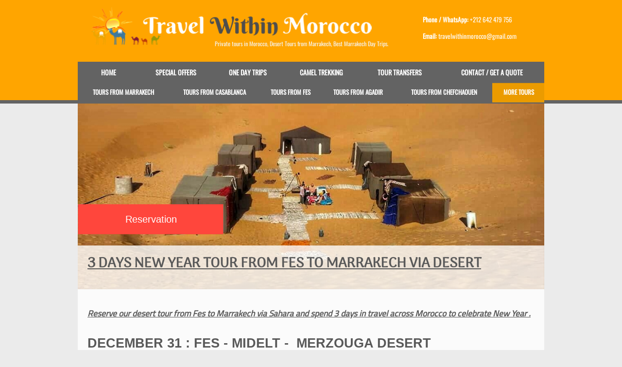

--- FILE ---
content_type: text/html
request_url: https://www.travelwithinmorocco.com/morocco-new-year-3-days-tour-from-fes-to-marrakech-via-sahara-desert.html
body_size: 81257
content:
<!DOCTYPE html>
<html lang="en-us"><head><meta charset="UTF-8"><title>New Year Tour 3 day from Fez to Marrakech / Morocco Christmas Sahara Desert Tour</title><meta name="viewport" content="width=960"><meta name="keywords" content="morocco tours,sahara desert,desert tours,travel morocco,marrakech desert tours"><meta name="description" content="We offer New Year Christamass travel across Morocco in private tours to enjoy New Year in 3 day Tour from Fes to Marrakech through Merzouga desert with camel trek."><meta name="author" content="Morocco Sahara Tours with Travel Within Morocco"><meta name="robots" content="index,follow">
<!--Page Head-->
		<link rel="canonical"   href="https://www.travelwithinmorocco.com/morocco-new-year-3-days-tour-from-fes-to-marrakech-via-sahara-desert.html" />
		<link rel="alternate" href="https://www.travelwithinmorocco.com/morocco-new-year-3-days-tour-from-fes-to-marrakech-via-sahara-desert-m.html" />
		<meta property="og:locale"      content="en_US" />
		<meta property="og:type"        content="article" />
		<meta property="og:title"       content="New Year Tour 3 day from Fez to Marrakech / Morocco Christmas Sahara Desert Tour" />
		<meta property="og:description" content="We offer New Year Christamass travel across Morocco in private tours to enjoy New Year in 3 day Tour from Fes to Marrakech through Merzouga desert with camel trek." />
		<meta property="og:url"         content="https://www.travelwithinmorocco.com/morocco-new-year-3-days-tour-from-fes-to-marrakech-via-sahara-desert.html" />
		<meta property="og:site_name"   content="New Year Tour 3 day from Fez to Marrakech" />
		<meta property="og:image"       content="https://www.travelwithinmorocco.com/wpimages/wp2d34cf66_05_06.jpg" />
<link rel="stylesheet" type="text/css" href="wpscripts/wpstyles.css"><style type="text/css">@font-face { font-family: 'Titillium Web'; src: url('wpscripts/wp835571d2.ttf'); }.C-1 { line-height:24.00px;font-family:"Titillium Web", serif;font-style:normal;font-weight:700;color:#2d2d2d;background-color:transparent;text-decoration:underline;font-variant:normal;font-size:16.0px;vertical-align:0; }.C-2 { line-height:23.00px;font-family:"Titillium Web", serif;font-style:normal;font-weight:normal;color:#000000;background-color:transparent;text-decoration:none;font-variant:normal;font-size:14.7px;vertical-align:0; }a.C-2:link, a:link .C-2 { color:#ffa500;text-decoration:underline; }a.C-2:visited, a:visited .C-2 { color:#ffa500;text-decoration:underline; }a.C-2:hover, a:hover .C-2 { color:#343434;text-decoration:none; }a.C-2:active, a:active .C-2 { color:#343434;text-decoration:none; }.C-3 { line-height:24.00px;font-family:"Titillium Web", serif;font-style:normal;font-weight:normal;color:#000000;background-color:transparent;text-decoration:none;font-variant:normal;font-size:16.0px;vertical-align:0; }.C-4 { line-height:18.00px;font-family:"Verdana", sans-serif;font-style:normal;font-weight:normal;color:#000000;background-color:transparent;text-decoration:none;font-variant:normal;font-size:16.0px;vertical-align:0; }.OBJ-1 { background:transparent url('wpimages/wp354fe365.png') no-repeat left top; }@font-face { font-family: 'Oswald'; src: url('wpscripts/wpb46e2df0.ttf'); }.C-5 { line-height:21.00px;font-family:"Oswald", serif;font-style:normal;font-weight:normal;color:#232323;background-color:transparent;text-decoration:none;font-variant:normal;font-size:12.0px;vertical-align:0; }.C-6 { line-height:21.00px;font-family:"Oswald", serif;font-style:normal;font-weight:normal;color:#ffffff;background-color:transparent;text-decoration:none;font-variant:normal;font-size:12.0px;vertical-align:0; }a.C-6:link, a:link .C-6 { color:#ffffff;text-decoration:underline; }a.C-6:visited, a:visited .C-6 { color:#ffffff; }a.C-6:hover, a:hover .C-6 { color:#000000;text-decoration:underline; }a.C-6:active, a:active .C-6 { color:#000000;text-decoration:underline; }.C-7 { line-height:21.00px;font-family:"Oswald", serif;font-style:normal;font-weight:normal;color:#000000;background-color:transparent;text-decoration:none;font-variant:normal;font-size:12.0px;vertical-align:0; }a.C-7:link, a:link .C-7 { color:#ffffff;text-decoration:underline; }a.C-7:visited, a:visited .C-7 { color:#ffffff; }a.C-7:hover, a:hover .C-7 { color:#000000;text-decoration:underline; }a.C-7:active, a:active .C-7 { color:#000000;text-decoration:underline; }.OBJ-2,.OBJ-2:link,.OBJ-2:visited { background-image:url('wpimages/wp87a1ffc4_1a.png');background-repeat:no-repeat;background-position:0px 0px;text-decoration:none;display:block;position:absolute; }.OBJ-2:hover { background-position:0px -88px; }.OBJ-2:active,a:link.OBJ-2.Activated,a:link.OBJ-2.Down,a:visited.OBJ-2.Activated,a:visited.OBJ-2.Down,.OBJ-2.Activated,.OBJ-2.Down { background-position:0px -44px; }.OBJ-2.Disabled,a:link.OBJ-2.Disabled,a:visited.OBJ-2.Disabled,a:hover.OBJ-2.Disabled,a:active.OBJ-2.Disabled { background-position:0px -132px; }.OBJ-2:focus { outline-style:none; }button.OBJ-2 { background-color:transparent;border:none 0px;padding:0;display:inline-block;cursor:pointer; }button.OBJ-2:disabled { pointer-events:none; }.OBJ-2.Inline { display:inline-block;position:relative;line-height:normal; }.OBJ-2 span,.OBJ-2:link span,.OBJ-2:visited span { color:#ffffff;font-family:Oswald,serif;font-weight:bold;text-decoration:none;text-align:center;text-transform:uppercase;font-style:normal;left:5px;top:12px;width:177px;height:21px;line-height:21px;font-size:13px;display:block;position:absolute;cursor:pointer; }.OBJ-2:active span,a:link.OBJ-2.Activated span,a:link.OBJ-2.Down span,a:visited.OBJ-2.Activated span,a:visited.OBJ-2.Down span,.OBJ-2.Activated span,.OBJ-2.Down span { left:6px; }.OBJ-3 { line-height:44px; }.OBJ-4,.OBJ-4:link,.OBJ-4:visited { background-image:url('wpimages/wp48c606d8_1a.png');background-repeat:no-repeat;background-position:0px 0px;text-decoration:none;display:block;position:absolute; }.OBJ-4:hover { background-position:0px -88px; }.OBJ-4:active,a:link.OBJ-4.Activated,a:link.OBJ-4.Down,a:visited.OBJ-4.Activated,a:visited.OBJ-4.Down,.OBJ-4.Activated,.OBJ-4.Down { background-position:0px -44px; }.OBJ-4.Disabled,a:link.OBJ-4.Disabled,a:visited.OBJ-4.Disabled,a:hover.OBJ-4.Disabled,a:active.OBJ-4.Disabled { background-position:0px -132px; }.OBJ-4:focus { outline-style:none; }button.OBJ-4 { background-color:transparent;border:none 0px;padding:0;display:inline-block;cursor:pointer; }button.OBJ-4:disabled { pointer-events:none; }.OBJ-4.Inline { display:inline-block;position:relative;line-height:normal; }.OBJ-4 span,.OBJ-4:link span,.OBJ-4:visited span { color:#ffffff;font-family:Oswald,serif;font-weight:bold;text-decoration:none;text-align:center;text-transform:uppercase;font-style:normal;left:5px;top:12px;width:180px;height:21px;line-height:21px;font-size:13px;display:block;position:absolute;cursor:pointer; }.OBJ-4:active span,a:link.OBJ-4.Activated span,a:link.OBJ-4.Down span,a:visited.OBJ-4.Activated span,a:visited.OBJ-4.Down span,.OBJ-4.Activated span,.OBJ-4.Down span { left:6px; }.OBJ-5,.OBJ-5:link,.OBJ-5:visited { background-image:url('wpimages/wp94a17e06_1a.png');background-repeat:no-repeat;background-position:0px 0px;text-decoration:none;display:block;position:absolute; }.OBJ-5:hover { background-position:0px -88px; }.OBJ-5:active,a:link.OBJ-5.Activated,a:link.OBJ-5.Down,a:visited.OBJ-5.Activated,a:visited.OBJ-5.Down,.OBJ-5.Activated,.OBJ-5.Down { background-position:0px -44px; }.OBJ-5.Disabled,a:link.OBJ-5.Disabled,a:visited.OBJ-5.Disabled,a:hover.OBJ-5.Disabled,a:active.OBJ-5.Disabled { background-position:0px -132px; }.OBJ-5:focus { outline-style:none; }button.OBJ-5 { background-color:transparent;border:none 0px;padding:0;display:inline-block;cursor:pointer; }button.OBJ-5:disabled { pointer-events:none; }.OBJ-5.Inline { display:inline-block;position:relative;line-height:normal; }.OBJ-5 span,.OBJ-5:link span,.OBJ-5:visited span { color:#ffffff;font-family:Oswald,serif;font-weight:bold;text-decoration:none;text-align:center;text-transform:uppercase;font-style:normal;left:5px;top:12px;width:114px;height:21px;line-height:21px;font-size:13px;display:block;position:absolute;cursor:pointer; }.OBJ-5:active span,a:link.OBJ-5.Activated span,a:link.OBJ-5.Down span,a:visited.OBJ-5.Activated span,a:visited.OBJ-5.Down span,.OBJ-5.Activated span,.OBJ-5.Down span { left:6px; }.OBJ-6,.OBJ-6:link,.OBJ-6:visited { background-image:url('wpimages/wp9d8f1a71_1a.png');background-repeat:no-repeat;background-position:0px 0px;text-decoration:none;display:block;position:absolute; }.OBJ-6:hover { background-position:0px -88px; }.OBJ-6:active,a:link.OBJ-6.Activated,a:link.OBJ-6.Down,a:visited.OBJ-6.Activated,a:visited.OBJ-6.Down,.OBJ-6.Activated,.OBJ-6.Down { background-position:0px -44px; }.OBJ-6.Disabled,a:link.OBJ-6.Disabled,a:visited.OBJ-6.Disabled,a:hover.OBJ-6.Disabled,a:active.OBJ-6.Disabled { background-position:0px -132px; }.OBJ-6:focus { outline-style:none; }button.OBJ-6 { background-color:transparent;border:none 0px;padding:0;display:inline-block;cursor:pointer; }button.OBJ-6:disabled { pointer-events:none; }.OBJ-6.Inline { display:inline-block;position:relative;line-height:normal; }.OBJ-6 span,.OBJ-6:link span,.OBJ-6:visited span { color:#ffffff;font-family:Oswald,serif;font-weight:bold;text-decoration:none;text-align:center;text-transform:uppercase;font-style:normal;left:5px;top:12px;width:144px;height:21px;line-height:21px;font-size:13px;display:block;position:absolute;cursor:pointer; }.OBJ-6:active span,a:link.OBJ-6.Activated span,a:link.OBJ-6.Down span,a:visited.OBJ-6.Activated span,a:visited.OBJ-6.Down span,.OBJ-6.Activated span,.OBJ-6.Down span { left:6px; }.OBJ-7,.OBJ-7:link,.OBJ-7:visited { background-image:url('wpimages/wpd747ae8a_1a.png');background-repeat:no-repeat;background-position:0px 0px;text-decoration:none;display:block;position:absolute; }.OBJ-7:hover { background-position:0px -88px; }.OBJ-7:active,a:link.OBJ-7.Activated,a:link.OBJ-7.Down,a:visited.OBJ-7.Activated,a:visited.OBJ-7.Down,.OBJ-7.Activated,.OBJ-7.Down { background-position:0px -44px; }.OBJ-7.Disabled,a:link.OBJ-7.Disabled,a:visited.OBJ-7.Disabled,a:hover.OBJ-7.Disabled,a:active.OBJ-7.Disabled { background-position:0px -132px; }.OBJ-7:focus { outline-style:none; }button.OBJ-7 { background-color:transparent;border:none 0px;padding:0;display:inline-block;cursor:pointer; }button.OBJ-7:disabled { pointer-events:none; }.OBJ-7.Inline { display:inline-block;position:relative;line-height:normal; }.OBJ-7 span,.OBJ-7:link span,.OBJ-7:visited span { color:#ffffff;font-family:Oswald,serif;font-weight:bold;text-decoration:none;text-align:center;text-transform:uppercase;font-style:normal;left:5px;top:12px;width:189px;height:21px;line-height:21px;font-size:13px;display:block;position:absolute;cursor:pointer; }.OBJ-7:active span,a:link.OBJ-7.Activated span,a:link.OBJ-7.Down span,a:visited.OBJ-7.Activated span,a:visited.OBJ-7.Down span,.OBJ-7.Activated span,.OBJ-7.Down span { left:6px; }.OBJ-8,.OBJ-8:link,.OBJ-8:visited { background-image:url('wpimages/wp93c299cf_1a.png');background-repeat:no-repeat;background-position:0px 0px;text-decoration:none;display:block;position:absolute; }.OBJ-8:hover { background-position:0px -88px; }.OBJ-8:active,a:link.OBJ-8.Activated,a:link.OBJ-8.Down,a:visited.OBJ-8.Activated,a:visited.OBJ-8.Down,.OBJ-8.Activated,.OBJ-8.Down { background-position:0px -44px; }.OBJ-8.Disabled,a:link.OBJ-8.Disabled,a:visited.OBJ-8.Disabled,a:hover.OBJ-8.Disabled,a:active.OBJ-8.Disabled { background-position:0px -132px; }.OBJ-8:focus { outline-style:none; }button.OBJ-8 { background-color:transparent;border:none 0px;padding:0;display:inline-block;cursor:pointer; }button.OBJ-8:disabled { pointer-events:none; }.OBJ-8.Inline { display:inline-block;position:relative;line-height:normal; }.OBJ-8 span,.OBJ-8:link span,.OBJ-8:visited span { color:#ffffff;font-family:Oswald,serif;font-weight:bold;text-decoration:none;text-align:center;text-transform:uppercase;font-style:normal;left:5px;top:12px;width:98px;height:21px;line-height:21px;font-size:13px;display:block;position:absolute;cursor:pointer; }.OBJ-8:active span,a:link.OBJ-8.Activated span,a:link.OBJ-8.Down span,a:visited.OBJ-8.Activated span,a:visited.OBJ-8.Down span,.OBJ-8.Activated span,.OBJ-8.Down span { left:6px; }.OBJ-9,.OBJ-9:link,.OBJ-9:visited { background-image:url('wpimages/wpc771a089_1a.png');background-repeat:no-repeat;background-position:0px 0px;text-decoration:none;display:block;position:absolute; }.OBJ-9:hover { background-position:0px -102px; }.OBJ-9:active,a:link.OBJ-9.Activated,a:link.OBJ-9.Down,a:visited.OBJ-9.Activated,a:visited.OBJ-9.Down,.OBJ-9.Activated,.OBJ-9.Down { background-position:0px -51px; }.OBJ-9.Disabled,a:link.OBJ-9.Disabled,a:visited.OBJ-9.Disabled,a:hover.OBJ-9.Disabled,a:active.OBJ-9.Disabled { background-position:0px -153px; }.OBJ-9:focus { outline-style:none; }button.OBJ-9 { background-color:transparent;border:none 0px;padding:0;display:inline-block;cursor:pointer; }button.OBJ-9:disabled { pointer-events:none; }.OBJ-9.Inline { display:inline-block;position:relative;line-height:normal; }.OBJ-9 span,.OBJ-9:link span,.OBJ-9:visited span { color:#ffffff;font-family:Oswald,serif;font-weight:bold;text-decoration:none;text-align:left;text-transform:uppercase;font-style:normal;left:11px;top:13px;width:428px;height:27px;line-height:27px;font-size:17px;display:block;position:absolute;cursor:pointer; }.OBJ-9:active span,a:link.OBJ-9.Activated span,a:link.OBJ-9.Down span,a:visited.OBJ-9.Activated span,a:visited.OBJ-9.Down span,.OBJ-9.Activated span,.OBJ-9.Down span { left:12px; }.OBJ-10 { line-height:51px; }.OBJ-11,.OBJ-11:link,.OBJ-11:visited { background-image:url('wpimages/wp18724e2f_1a.png');background-repeat:no-repeat;background-position:0px 0px;text-decoration:none;display:block;position:absolute; }.OBJ-11:hover { background-position:0px -102px; }.OBJ-11:active,a:link.OBJ-11.Activated,a:link.OBJ-11.Down,a:visited.OBJ-11.Activated,a:visited.OBJ-11.Down,.OBJ-11.Activated,.OBJ-11.Down { background-position:0px -51px; }.OBJ-11.Disabled,a:link.OBJ-11.Disabled,a:visited.OBJ-11.Disabled,a:hover.OBJ-11.Disabled,a:active.OBJ-11.Disabled { background-position:0px -153px; }.OBJ-11:focus { outline-style:none; }button.OBJ-11 { background-color:transparent;border:none 0px;padding:0;display:inline-block;cursor:pointer; }button.OBJ-11:disabled { pointer-events:none; }.OBJ-11.Inline { display:inline-block;position:relative;line-height:normal; }.OBJ-11 span,.OBJ-11:link span,.OBJ-11:visited span { color:#ffffff;font-family:Oswald,serif;font-weight:bold;text-decoration:none;text-align:left;text-transform:uppercase;font-style:normal;left:11px;top:13px;width:439px;height:27px;line-height:27px;font-size:17px;display:block;position:absolute;cursor:pointer; }.OBJ-11:active span,a:link.OBJ-11.Activated span,a:link.OBJ-11.Down span,a:visited.OBJ-11.Activated span,a:visited.OBJ-11.Down span,.OBJ-11.Activated span,.OBJ-11.Down span { left:12px; }.OBJ-12,.OBJ-12:link,.OBJ-12:visited { background-image:url('wpimages/wpccc31356_1a.png');background-repeat:no-repeat;background-position:0px 0px;text-decoration:none;display:block;position:absolute; }.OBJ-12:hover { background-position:0px -102px; }.OBJ-12:active,a:link.OBJ-12.Activated,a:link.OBJ-12.Down,a:visited.OBJ-12.Activated,a:visited.OBJ-12.Down,.OBJ-12.Activated,.OBJ-12.Down { background-position:0px -51px; }.OBJ-12.Disabled,a:link.OBJ-12.Disabled,a:visited.OBJ-12.Disabled,a:hover.OBJ-12.Disabled,a:active.OBJ-12.Disabled { background-position:0px -153px; }.OBJ-12:focus { outline-style:none; }button.OBJ-12 { background-color:transparent;border:none 0px;padding:0;display:inline-block;cursor:pointer; }button.OBJ-12:disabled { pointer-events:none; }.OBJ-12.Inline { display:inline-block;position:relative;line-height:normal; }.OBJ-12 span,.OBJ-12:link span,.OBJ-12:visited span { color:#ffffff;font-family:Oswald,serif;font-weight:bold;text-decoration:none;text-align:left;text-transform:uppercase;font-style:normal;left:11px;top:13px;width:389px;height:27px;line-height:27px;font-size:17px;display:block;position:absolute;cursor:pointer; }.OBJ-12:active span,a:link.OBJ-12.Activated span,a:link.OBJ-12.Down span,a:visited.OBJ-12.Activated span,a:visited.OBJ-12.Down span,.OBJ-12.Activated span,.OBJ-12.Down span { left:12px; }.OBJ-13,.OBJ-13:link,.OBJ-13:visited { background-image:url('wpimages/wpe5c9b3c8_1a.png');background-repeat:no-repeat;background-position:0px 0px;text-decoration:none;display:block;position:absolute; }.OBJ-13:hover { background-position:0px -102px; }.OBJ-13:active,a:link.OBJ-13.Activated,a:link.OBJ-13.Down,a:visited.OBJ-13.Activated,a:visited.OBJ-13.Down,.OBJ-13.Activated,.OBJ-13.Down { background-position:0px -51px; }.OBJ-13.Disabled,a:link.OBJ-13.Disabled,a:visited.OBJ-13.Disabled,a:hover.OBJ-13.Disabled,a:active.OBJ-13.Disabled { background-position:0px -153px; }.OBJ-13:focus { outline-style:none; }button.OBJ-13 { background-color:transparent;border:none 0px;padding:0;display:inline-block;cursor:pointer; }button.OBJ-13:disabled { pointer-events:none; }.OBJ-13.Inline { display:inline-block;position:relative;line-height:normal; }.OBJ-13 span,.OBJ-13:link span,.OBJ-13:visited span { color:#ffffff;font-family:Oswald,serif;font-weight:bold;text-decoration:none;text-align:left;text-transform:uppercase;font-style:normal;left:11px;top:13px;width:325px;height:27px;line-height:27px;font-size:17px;display:block;position:absolute;cursor:pointer; }.OBJ-13:active span,a:link.OBJ-13.Activated span,a:link.OBJ-13.Down span,a:visited.OBJ-13.Activated span,a:visited.OBJ-13.Down span,.OBJ-13.Activated span,.OBJ-13.Down span { left:12px; }.OBJ-14,.OBJ-14:link,.OBJ-14:visited { background-image:url('wpimages/wpa532e0c9_1a.png');background-repeat:no-repeat;background-position:0px 0px;text-decoration:none;display:block;position:absolute; }.OBJ-14:hover { background-position:0px -102px; }.OBJ-14:active,a:link.OBJ-14.Activated,a:link.OBJ-14.Down,a:visited.OBJ-14.Activated,a:visited.OBJ-14.Down,.OBJ-14.Activated,.OBJ-14.Down { background-position:0px -51px; }.OBJ-14.Disabled,a:link.OBJ-14.Disabled,a:visited.OBJ-14.Disabled,a:hover.OBJ-14.Disabled,a:active.OBJ-14.Disabled { background-position:0px -153px; }.OBJ-14:focus { outline-style:none; }button.OBJ-14 { background-color:transparent;border:none 0px;padding:0;display:inline-block;cursor:pointer; }button.OBJ-14:disabled { pointer-events:none; }.OBJ-14.Inline { display:inline-block;position:relative;line-height:normal; }.OBJ-14 span,.OBJ-14:link span,.OBJ-14:visited span { color:#ffffff;font-family:Oswald,serif;font-weight:bold;text-decoration:none;text-align:left;text-transform:uppercase;font-style:normal;left:11px;top:13px;width:457px;height:27px;line-height:27px;font-size:17px;display:block;position:absolute;cursor:pointer; }.OBJ-14:active span,a:link.OBJ-14.Activated span,a:link.OBJ-14.Down span,a:visited.OBJ-14.Activated span,a:visited.OBJ-14.Down span,.OBJ-14.Activated span,.OBJ-14.Down span { left:12px; }.OBJ-15,.OBJ-15:link,.OBJ-15:visited { background-image:url('wpimages/wp40acbe60_1a.png');background-repeat:no-repeat;background-position:0px 0px;text-decoration:none;display:block;position:absolute; }.OBJ-15:hover { background-position:0px -102px; }.OBJ-15:active,a:link.OBJ-15.Activated,a:link.OBJ-15.Down,a:visited.OBJ-15.Activated,a:visited.OBJ-15.Down,.OBJ-15.Activated,.OBJ-15.Down { background-position:0px -51px; }.OBJ-15.Disabled,a:link.OBJ-15.Disabled,a:visited.OBJ-15.Disabled,a:hover.OBJ-15.Disabled,a:active.OBJ-15.Disabled { background-position:0px -153px; }.OBJ-15:focus { outline-style:none; }button.OBJ-15 { background-color:transparent;border:none 0px;padding:0;display:inline-block;cursor:pointer; }button.OBJ-15:disabled { pointer-events:none; }.OBJ-15.Inline { display:inline-block;position:relative;line-height:normal; }.OBJ-15 span,.OBJ-15:link span,.OBJ-15:visited span { color:#ffffff;font-family:Oswald,serif;font-weight:bold;text-decoration:none;text-align:left;text-transform:uppercase;font-style:normal;left:11px;top:13px;width:149px;height:27px;line-height:27px;font-size:17px;display:block;position:absolute;cursor:pointer; }.OBJ-15:active span,a:link.OBJ-15.Activated span,a:link.OBJ-15.Down span,a:visited.OBJ-15.Activated span,a:visited.OBJ-15.Down span,.OBJ-15.Activated span,.OBJ-15.Down span { left:12px; }.OBJ-16,.OBJ-16:link,.OBJ-16:visited { background-image:url('wpimages/wp6cabd885_1a.png');background-repeat:no-repeat;background-position:0px 0px;text-decoration:none;display:block;position:absolute; }.OBJ-16:hover { background-position:0px -102px; }.OBJ-16:active,a:link.OBJ-16.Activated,a:link.OBJ-16.Down,a:visited.OBJ-16.Activated,a:visited.OBJ-16.Down,.OBJ-16.Activated,.OBJ-16.Down { background-position:0px -51px; }.OBJ-16.Disabled,a:link.OBJ-16.Disabled,a:visited.OBJ-16.Disabled,a:hover.OBJ-16.Disabled,a:active.OBJ-16.Disabled { background-position:0px -153px; }.OBJ-16:focus { outline-style:none; }button.OBJ-16 { background-color:transparent;border:none 0px;padding:0;display:inline-block;cursor:pointer; }button.OBJ-16:disabled { pointer-events:none; }.OBJ-16.Inline { display:inline-block;position:relative;line-height:normal; }.OBJ-16 span,.OBJ-16:link span,.OBJ-16:visited span { color:#ffffff;font-family:Oswald,serif;font-weight:bold;text-decoration:none;text-align:left;text-transform:uppercase;font-style:normal;left:11px;top:13px;width:443px;height:27px;line-height:27px;font-size:17px;display:block;position:absolute;cursor:pointer; }.OBJ-16:active span,a:link.OBJ-16.Activated span,a:link.OBJ-16.Down span,a:visited.OBJ-16.Activated span,a:visited.OBJ-16.Down span,.OBJ-16.Activated span,.OBJ-16.Down span { left:12px; }.OBJ-17,.OBJ-17:link,.OBJ-17:visited { background-image:url('wpimages/wpaec92e3d_1a.png');background-repeat:no-repeat;background-position:0px 0px;text-decoration:none;display:block;position:absolute; }.OBJ-17:hover { background-position:0px -102px; }.OBJ-17:active,a:link.OBJ-17.Activated,a:link.OBJ-17.Down,a:visited.OBJ-17.Activated,a:visited.OBJ-17.Down,.OBJ-17.Activated,.OBJ-17.Down { background-position:0px -51px; }.OBJ-17.Disabled,a:link.OBJ-17.Disabled,a:visited.OBJ-17.Disabled,a:hover.OBJ-17.Disabled,a:active.OBJ-17.Disabled { background-position:0px -153px; }.OBJ-17:focus { outline-style:none; }button.OBJ-17 { background-color:transparent;border:none 0px;padding:0;display:inline-block;cursor:pointer; }button.OBJ-17:disabled { pointer-events:none; }.OBJ-17.Inline { display:inline-block;position:relative;line-height:normal; }.OBJ-17 span,.OBJ-17:link span,.OBJ-17:visited span { color:#ffffff;font-family:Oswald,serif;font-weight:bold;text-decoration:none;text-align:left;text-transform:uppercase;font-style:normal;left:11px;top:13px;width:405px;height:27px;line-height:27px;font-size:17px;display:block;position:absolute;cursor:pointer; }.OBJ-17:active span,a:link.OBJ-17.Activated span,a:link.OBJ-17.Down span,a:visited.OBJ-17.Activated span,a:visited.OBJ-17.Down span,.OBJ-17.Activated span,.OBJ-17.Down span { left:12px; }.C-8 { line-height:21.00px;font-family:"Oswald", serif;font-style:normal;font-weight:normal;color:#595959;background-color:transparent;text-decoration:none;font-variant:normal;font-size:12.0px;vertical-align:0; }.C-9 { line-height:21.00px;font-family:"Oswald", serif;font-style:normal;font-weight:700;color:#595959;background-color:transparent;text-decoration:none;font-variant:normal;font-size:12.0px;vertical-align:0; }.C-10 { line-height:21.00px;font-family:"Oswald", serif;font-style:normal;font-weight:700;color:#595959;background-color:transparent;text-decoration:none;font-variant:normal;font-size:12.0px;vertical-align:0; }a.C-10:link, a:link .C-10, a.C-10:visited, a:visited .C-10, a.C-10:hover, a:hover .C-10, a.C-10:active, a:active .C-10 { color:inherit;text-decoration:inherit; }.OBJ-18,.OBJ-18:link,.OBJ-18:visited { background-image:url('wpimages/wpfae28b9a_1a.png');background-repeat:no-repeat;background-position:0px 0px;text-decoration:none;display:block;position:absolute; }.OBJ-18:hover { background-position:0px -88px; }.OBJ-18:active,a:link.OBJ-18.Activated,a:link.OBJ-18.Down,a:visited.OBJ-18.Activated,a:visited.OBJ-18.Down,.OBJ-18.Activated,.OBJ-18.Down { background-position:0px -44px; }.OBJ-18.Disabled,a:link.OBJ-18.Disabled,a:visited.OBJ-18.Disabled,a:hover.OBJ-18.Disabled,a:active.OBJ-18.Disabled { background-position:0px -132px; }.OBJ-18:focus { outline-style:none; }button.OBJ-18 { background-color:transparent;border:none 0px;padding:0;display:inline-block;cursor:pointer; }button.OBJ-18:disabled { pointer-events:none; }.OBJ-18.Inline { display:inline-block;position:relative;line-height:normal; }.OBJ-18 span,.OBJ-18:link span,.OBJ-18:visited span { color:#ffffff;font-family:Oswald,serif;font-weight:bold;text-decoration:none;text-align:center;text-transform:uppercase;font-style:normal;left:7px;top:11px;width:112px;height:22px;line-height:22px;font-size:14px;display:block;position:absolute;cursor:pointer; }.OBJ-18:active span,a:link.OBJ-18.Activated span,a:link.OBJ-18.Down span,a:visited.OBJ-18.Activated span,a:visited.OBJ-18.Down span,.OBJ-18.Activated span,.OBJ-18.Down span { left:8px; }.OBJ-19,.OBJ-19:link,.OBJ-19:visited { background-image:url('wpimages/wp1d2cf01f_1a.png');background-repeat:no-repeat;background-position:0px 0px;text-decoration:none;display:block;position:absolute; }.OBJ-19:hover { background-position:0px -88px; }.OBJ-19:active,a:link.OBJ-19.Activated,a:link.OBJ-19.Down,a:visited.OBJ-19.Activated,a:visited.OBJ-19.Down,.OBJ-19.Activated,.OBJ-19.Down { background-position:0px -44px; }.OBJ-19.Disabled,a:link.OBJ-19.Disabled,a:visited.OBJ-19.Disabled,a:hover.OBJ-19.Disabled,a:active.OBJ-19.Disabled { background-position:0px -132px; }.OBJ-19:focus { outline-style:none; }button.OBJ-19 { background-color:transparent;border:none 0px;padding:0;display:inline-block;cursor:pointer; }button.OBJ-19:disabled { pointer-events:none; }.OBJ-19.Inline { display:inline-block;position:relative;line-height:normal; }.OBJ-19 span,.OBJ-19:link span,.OBJ-19:visited span { color:#ffffff;font-family:Oswald,serif;font-weight:bold;text-decoration:none;text-align:center;text-transform:uppercase;font-style:normal;left:7px;top:11px;width:140px;height:22px;line-height:22px;font-size:14px;display:block;position:absolute;cursor:pointer; }.OBJ-19:active span,a:link.OBJ-19.Activated span,a:link.OBJ-19.Down span,a:visited.OBJ-19.Activated span,a:visited.OBJ-19.Down span,.OBJ-19.Activated span,.OBJ-19.Down span { left:8px; }.OBJ-20,.OBJ-20:link,.OBJ-20:visited { background-image:url('wpimages/wp79c1da06_1a.png');background-repeat:no-repeat;background-position:0px 0px;text-decoration:none;display:block;position:absolute; }.OBJ-20:hover { background-position:0px -88px; }.OBJ-20:active,a:link.OBJ-20.Activated,a:link.OBJ-20.Down,a:visited.OBJ-20.Activated,a:visited.OBJ-20.Down,.OBJ-20.Activated,.OBJ-20.Down { background-position:0px -44px; }.OBJ-20.Disabled,a:link.OBJ-20.Disabled,a:visited.OBJ-20.Disabled,a:hover.OBJ-20.Disabled,a:active.OBJ-20.Disabled { background-position:0px -132px; }.OBJ-20:focus { outline-style:none; }button.OBJ-20 { background-color:transparent;border:none 0px;padding:0;display:inline-block;cursor:pointer; }button.OBJ-20:disabled { pointer-events:none; }.OBJ-20.Inline { display:inline-block;position:relative;line-height:normal; }.OBJ-20 span,.OBJ-20:link span,.OBJ-20:visited span { color:#ffffff;font-family:Oswald,serif;font-weight:bold;text-decoration:none;text-align:center;text-transform:uppercase;font-style:normal;left:7px;top:11px;width:131px;height:22px;line-height:22px;font-size:14px;display:block;position:absolute;cursor:pointer; }.OBJ-20:active span,a:link.OBJ-20.Activated span,a:link.OBJ-20.Down span,a:visited.OBJ-20.Activated span,a:visited.OBJ-20.Down span,.OBJ-20.Activated span,.OBJ-20.Down span { left:8px; }.OBJ-21,.OBJ-21:link,.OBJ-21:visited { background-image:url('wpimages/wp35b1b63e_1a.png');background-repeat:no-repeat;background-position:0px 0px;text-decoration:none;display:block;position:absolute; }.OBJ-21:hover { background-position:0px -88px; }.OBJ-21:active,a:link.OBJ-21.Activated,a:link.OBJ-21.Down,a:visited.OBJ-21.Activated,a:visited.OBJ-21.Down,.OBJ-21.Activated,.OBJ-21.Down { background-position:0px -44px; }.OBJ-21.Disabled,a:link.OBJ-21.Disabled,a:visited.OBJ-21.Disabled,a:hover.OBJ-21.Disabled,a:active.OBJ-21.Disabled { background-position:0px -132px; }.OBJ-21:focus { outline-style:none; }button.OBJ-21 { background-color:transparent;border:none 0px;padding:0;display:inline-block;cursor:pointer; }button.OBJ-21:disabled { pointer-events:none; }.OBJ-21.Inline { display:inline-block;position:relative;line-height:normal; }.OBJ-21 span,.OBJ-21:link span,.OBJ-21:visited span { color:#ffffff;font-family:Oswald,serif;font-weight:bold;text-decoration:none;text-align:center;text-transform:uppercase;font-style:normal;left:7px;top:11px;width:148px;height:22px;line-height:22px;font-size:14px;display:block;position:absolute;cursor:pointer; }.OBJ-21:active span,a:link.OBJ-21.Activated span,a:link.OBJ-21.Down span,a:visited.OBJ-21.Activated span,a:visited.OBJ-21.Down span,.OBJ-21.Activated span,.OBJ-21.Down span { left:8px; }.OBJ-22,.OBJ-22:link,.OBJ-22:visited { background-image:url('wpimages/wpa260e1a4_1a.png');background-repeat:no-repeat;background-position:0px 0px;text-decoration:none;display:block;position:absolute; }.OBJ-22:hover { background-position:0px -88px; }.OBJ-22:active,a:link.OBJ-22.Activated,a:link.OBJ-22.Down,a:visited.OBJ-22.Activated,a:visited.OBJ-22.Down,.OBJ-22.Activated,.OBJ-22.Down { background-position:0px -44px; }.OBJ-22.Disabled,a:link.OBJ-22.Disabled,a:visited.OBJ-22.Disabled,a:hover.OBJ-22.Disabled,a:active.OBJ-22.Disabled { background-position:0px -132px; }.OBJ-22:focus { outline-style:none; }button.OBJ-22 { background-color:transparent;border:none 0px;padding:0;display:inline-block;cursor:pointer; }button.OBJ-22:disabled { pointer-events:none; }.OBJ-22.Inline { display:inline-block;position:relative;line-height:normal; }.OBJ-22 span,.OBJ-22:link span,.OBJ-22:visited span { color:#ffffff;font-family:Oswald,serif;font-weight:bold;text-decoration:none;text-align:center;text-transform:uppercase;font-style:normal;left:7px;top:11px;width:151px;height:22px;line-height:22px;font-size:14px;display:block;position:absolute;cursor:pointer; }.OBJ-22:active span,a:link.OBJ-22.Activated span,a:link.OBJ-22.Down span,a:visited.OBJ-22.Activated span,a:visited.OBJ-22.Down span,.OBJ-22.Activated span,.OBJ-22.Down span { left:8px; }.OBJ-23,.OBJ-23:link,.OBJ-23:visited { background-image:url('wpimages/wp3097315d_1a.png');background-repeat:no-repeat;background-position:0px 0px;text-decoration:none;display:block;position:absolute; }.OBJ-23:hover { background-position:0px -88px; }.OBJ-23:active,a:link.OBJ-23.Activated,a:link.OBJ-23.Down,a:visited.OBJ-23.Activated,a:visited.OBJ-23.Down,.OBJ-23.Activated,.OBJ-23.Down { background-position:0px -44px; }.OBJ-23.Disabled,a:link.OBJ-23.Disabled,a:visited.OBJ-23.Disabled,a:hover.OBJ-23.Disabled,a:active.OBJ-23.Disabled { background-position:0px -132px; }.OBJ-23:focus { outline-style:none; }button.OBJ-23 { background-color:transparent;border:none 0px;padding:0;display:inline-block;cursor:pointer; }button.OBJ-23:disabled { pointer-events:none; }.OBJ-23.Inline { display:inline-block;position:relative;line-height:normal; }.OBJ-23 span,.OBJ-23:link span,.OBJ-23:visited span { color:#ffffff;font-family:Oswald,serif;font-weight:bold;text-decoration:none;text-align:center;text-transform:uppercase;font-style:normal;left:7px;top:11px;width:204px;height:22px;line-height:22px;font-size:14px;display:block;position:absolute;cursor:pointer; }.OBJ-23:active span,a:link.OBJ-23.Activated span,a:link.OBJ-23.Down span,a:visited.OBJ-23.Activated span,a:visited.OBJ-23.Down span,.OBJ-23.Activated span,.OBJ-23.Down span { left:8px; }.OBJ-24,.OBJ-24:link,.OBJ-24:visited { background-image:url('wpimages/wpc8f98be8_1a.png');background-repeat:no-repeat;background-position:0px 0px;text-decoration:none;display:block;position:absolute; }.OBJ-24:hover { background-position:0px -102px; }.OBJ-24:active,a:link.OBJ-24.Activated,a:link.OBJ-24.Down,a:visited.OBJ-24.Activated,a:visited.OBJ-24.Down,.OBJ-24.Activated,.OBJ-24.Down { background-position:0px -51px; }.OBJ-24.Disabled,a:link.OBJ-24.Disabled,a:visited.OBJ-24.Disabled,a:hover.OBJ-24.Disabled,a:active.OBJ-24.Disabled { background-position:0px -153px; }.OBJ-24:focus { outline-style:none; }button.OBJ-24 { background-color:transparent;border:none 0px;padding:0;display:inline-block;cursor:pointer; }button.OBJ-24:disabled { pointer-events:none; }.OBJ-24.Inline { display:inline-block;position:relative;line-height:normal; }.OBJ-24 span,.OBJ-24:link span,.OBJ-24:visited span { color:#ffffff;font-family:Oswald,serif;font-weight:bold;text-decoration:none;text-align:left;text-transform:capitalize;font-style:normal;left:13px;top:13px;width:463px;height:27px;line-height:27px;font-size:17px;display:block;position:absolute;cursor:pointer; }.OBJ-25,.OBJ-25:link,.OBJ-25:visited { background-image:url('wpimages/wpe7a2ac5c_1a.png');background-repeat:no-repeat;background-position:0px 0px;text-decoration:none;display:block;position:absolute; }.OBJ-25:hover { background-position:0px -102px; }.OBJ-25:active,a:link.OBJ-25.Activated,a:link.OBJ-25.Down,a:visited.OBJ-25.Activated,a:visited.OBJ-25.Down,.OBJ-25.Activated,.OBJ-25.Down { background-position:0px -51px; }.OBJ-25.Disabled,a:link.OBJ-25.Disabled,a:visited.OBJ-25.Disabled,a:hover.OBJ-25.Disabled,a:active.OBJ-25.Disabled { background-position:0px -153px; }.OBJ-25:focus { outline-style:none; }button.OBJ-25 { background-color:transparent;border:none 0px;padding:0;display:inline-block;cursor:pointer; }button.OBJ-25:disabled { pointer-events:none; }.OBJ-25.Inline { display:inline-block;position:relative;line-height:normal; }.OBJ-25 span,.OBJ-25:link span,.OBJ-25:visited span { color:#ffffff;font-family:Oswald,serif;font-weight:bold;text-decoration:none;text-align:left;text-transform:capitalize;font-style:normal;left:13px;top:13px;width:405px;height:27px;line-height:27px;font-size:17px;display:block;position:absolute;cursor:pointer; }.OBJ-26,.OBJ-26:link,.OBJ-26:visited { background-image:url('wpimages/wp1bb64f59_1a.png');background-repeat:no-repeat;background-position:0px 0px;text-decoration:none;display:block;position:absolute; }.OBJ-26:hover { background-position:0px -102px; }.OBJ-26:active,a:link.OBJ-26.Activated,a:link.OBJ-26.Down,a:visited.OBJ-26.Activated,a:visited.OBJ-26.Down,.OBJ-26.Activated,.OBJ-26.Down { background-position:0px -51px; }.OBJ-26.Disabled,a:link.OBJ-26.Disabled,a:visited.OBJ-26.Disabled,a:hover.OBJ-26.Disabled,a:active.OBJ-26.Disabled { background-position:0px -153px; }.OBJ-26:focus { outline-style:none; }button.OBJ-26 { background-color:transparent;border:none 0px;padding:0;display:inline-block;cursor:pointer; }button.OBJ-26:disabled { pointer-events:none; }.OBJ-26.Inline { display:inline-block;position:relative;line-height:normal; }.OBJ-26 span,.OBJ-26:link span,.OBJ-26:visited span { color:#ffffff;font-family:Oswald,serif;font-weight:bold;text-decoration:none;text-align:left;text-transform:capitalize;font-style:normal;left:13px;top:13px;width:200px;height:27px;line-height:27px;font-size:17px;display:block;position:absolute;cursor:pointer; }.OBJ-27,.OBJ-27:link,.OBJ-27:visited { background-image:url('wpimages/wp6595de63_1a.png');background-repeat:no-repeat;background-position:0px 0px;text-decoration:none;display:block;position:absolute; }.OBJ-27:hover { background-position:0px -102px; }.OBJ-27:active,a:link.OBJ-27.Activated,a:link.OBJ-27.Down,a:visited.OBJ-27.Activated,a:visited.OBJ-27.Down,.OBJ-27.Activated,.OBJ-27.Down { background-position:0px -51px; }.OBJ-27.Disabled,a:link.OBJ-27.Disabled,a:visited.OBJ-27.Disabled,a:hover.OBJ-27.Disabled,a:active.OBJ-27.Disabled { background-position:0px -153px; }.OBJ-27:focus { outline-style:none; }button.OBJ-27 { background-color:transparent;border:none 0px;padding:0;display:inline-block;cursor:pointer; }button.OBJ-27:disabled { pointer-events:none; }.OBJ-27.Inline { display:inline-block;position:relative;line-height:normal; }.OBJ-27 span,.OBJ-27:link span,.OBJ-27:visited span { color:#ffffff;font-family:Oswald,serif;font-weight:bold;text-decoration:none;text-align:left;text-transform:capitalize;font-style:normal;left:13px;top:13px;width:131px;height:27px;line-height:27px;font-size:17px;display:block;position:absolute;cursor:pointer; }.C-11 { line-height:22.00px;font-family:"Oswald", serif;font-style:normal;font-weight:700;color:#ffffff;background-color:transparent;text-decoration:none;font-variant:normal;font-size:13.3px;vertical-align:0; }.C-12 { line-height:22.00px;font-family:"Oswald", serif;font-style:normal;font-weight:normal;color:#ffffff;background-color:transparent;text-decoration:none;font-variant:normal;font-size:13.3px;vertical-align:0; }.C-13 { line-height:21.00px;font-family:"Oswald", serif;font-style:normal;font-weight:normal;color:#f5f5f5;background-color:transparent;text-decoration:none;font-variant:normal;font-size:12.0px;vertical-align:0; }a.C-13:link, a:link .C-13, a.C-13:visited, a:visited .C-13, a.C-13:hover, a:hover .C-13, a.C-13:active, a:active .C-13 { color:#f5f5f5;text-decoration:none; }.C-14 { line-height:21.00px;font-family:"Oswald", serif;font-style:normal;font-weight:normal;color:#f5f5f5;background-color:transparent;text-decoration:none;font-variant:normal;font-size:12.0px;vertical-align:0; }.C-15 { line-height:21.00px;font-family:"Oswald", serif;font-style:normal;font-weight:normal;color:#f5f5f5;background-color:transparent;text-decoration:none;font-variant:normal;font-size:12.0px;vertical-align:0; }a.C-15:link, a:link .C-15, a.C-15:visited, a:visited .C-15, a.C-15:hover, a:hover .C-15, a.C-15:active, a:active .C-15 { color:inherit;text-decoration:inherit; }@font-face { font-family: 'Arima Madurai'; src: url('wpscripts/wp2d60dddc.ttf'); }.P-1 { text-align:left;line-height:1px;font-family:"Arima Madurai", serif;font-style:normal;font-weight:700;color:#595959;background-color:transparent;font-variant:normal;font-size:29.0px;vertical-align:0; }.C-16 { line-height:47.00px;font-family:"Arima Madurai", serif;font-style:normal;font-weight:700;color:#595959;background-color:transparent;text-decoration:underline;font-variant:normal;font-size:29.3px;vertical-align:0; }.C-17 { line-height:32.00px;font-family:"Titillium Web", serif;font-style:normal;font-weight:normal;color:#595959;background-color:transparent;text-decoration:none;font-variant:normal;font-size:21.3px;vertical-align:0; }.C-18 { line-height:18.00px;font-family:"Verdana", sans-serif;font-style:normal;font-weight:normal;color:#595959;background-color:transparent;text-decoration:none;font-variant:normal;font-size:16.0px;vertical-align:0; }.P-2 { margin-bottom:12.5px;line-height:1px;font-family:"Titillium Web", serif;font-style:italic;font-weight:700;color:#595959;background-color:transparent;font-variant:normal;font-size:17.0px;vertical-align:0; }.C-19 { line-height:26.00px;font-family:"Titillium Web", serif;font-style:italic;font-weight:700;color:#595959;background-color:transparent;text-decoration:underline;font-variant:normal;font-size:17.3px;vertical-align:0; }.P-3 { margin-bottom:12.5px;line-height:1px;font-family:"Trebuchet MS", sans-serif;font-style:normal;font-weight:700;color:#595959;background-color:transparent;font-variant:normal;font-size:27.0px;vertical-align:0; }.C-20 { line-height:35.00px;font-family:"Trebuchet MS", sans-serif;font-style:normal;font-weight:700;color:#595959;background-color:transparent;text-decoration:none;font-variant:normal;font-size:26.7px;vertical-align:0; }.P-4 { margin-bottom:12.5px;line-height:1px;font-family:"Titillium Web", serif;font-style:normal;font-weight:normal;color:#595959;background-color:transparent;font-variant:normal;font-size:19.0px;vertical-align:0; }.C-21 { line-height:29.00px;font-family:"Titillium Web", serif;font-style:normal;font-weight:normal;color:#595959;background-color:transparent;text-decoration:none;font-variant:normal;font-size:18.7px;vertical-align:0; }.C-22 { line-height:29.00px;font-family:"Titillium Web", serif;font-style:normal;font-weight:700;color:#595959;background-color:transparent;text-decoration:none;font-variant:normal;font-size:18.7px;vertical-align:0; }a.C-22:link, a:link .C-22 { color:#ffa500;text-decoration:underline; }a.C-22:visited, a:visited .C-22 { color:#ffa500;text-decoration:underline; }a.C-22:hover, a:hover .C-22 { color:#343434;text-decoration:none; }a.C-22:active, a:active .C-22 { color:#343434;text-decoration:none; }.P-5 { margin-bottom:12.5px;line-height:1px;font-family:"Titillium Web", serif;font-style:normal;font-weight:normal;color:#595959;background-color:transparent;font-variant:normal;font-size:17.0px;vertical-align:0; }.C-23 { line-height:26.00px;font-family:"Titillium Web", serif;font-style:normal;font-weight:normal;color:#595959;background-color:transparent;text-decoration:none;font-variant:normal;font-size:17.3px;vertical-align:0; }.P-6 { margin-bottom:12.5px;line-height:1px;font-family:"Titillium Web", serif;font-style:normal;font-weight:normal;color:#595959;background-color:transparent;font-variant:normal;font-size:23.0px;vertical-align:0; }.C-24 { line-height:35.00px;font-family:"Titillium Web", serif;font-style:normal;font-weight:normal;color:#595959;background-color:transparent;text-decoration:underline;font-variant:normal;font-size:22.7px;vertical-align:0; }.C-25 { line-height:29.00px;font-family:"Titillium Web", serif;font-style:normal;font-weight:700;color:#595959;background-color:transparent;text-decoration:none;font-variant:normal;font-size:18.7px;vertical-align:0; }.P-7 { margin-bottom:12.5px;line-height:1px;font-family:"Titillium Web", serif;font-style:normal;font-weight:700;color:#595959;background-color:transparent;font-variant:normal;font-size:27.0px;vertical-align:0; }.C-26 { line-height:41.00px;font-family:"Titillium Web", serif;font-style:normal;font-weight:700;color:#595959;background-color:transparent;text-decoration:underline;font-variant:normal;font-size:26.7px;vertical-align:0; }.OBJ-28,.OBJ-28:link,.OBJ-28:visited { background-image:url('wpimages/wp2af6cee2_1a.png');background-repeat:no-repeat;background-position:0px 0px;text-decoration:none;display:block;position:absolute; }.OBJ-28:hover { background-position:0px -124px; }.OBJ-28:active,a:link.OBJ-28.Activated,a:link.OBJ-28.Down,a:visited.OBJ-28.Activated,a:visited.OBJ-28.Down,.OBJ-28.Activated,.OBJ-28.Down { background-position:0px -62px; }.OBJ-28.Disabled,a:link.OBJ-28.Disabled,a:visited.OBJ-28.Disabled,a:hover.OBJ-28.Disabled,a:active.OBJ-28.Disabled { background-position:0px -186px; }.OBJ-28:focus { outline-style:none; }button.OBJ-28 { background-color:transparent;border:none 0px;padding:0;display:inline-block;cursor:pointer; }button.OBJ-28:disabled { pointer-events:none; }.OBJ-28.Inline { display:inline-block;position:relative;line-height:normal; }.OBJ-28 span,.OBJ-28:link span,.OBJ-28:visited span { color:#ffffff;font-family:Arial,sans-serif;font-weight:normal;text-decoration:none;text-align:center;text-transform:capitalize;font-style:normal;left:18px;top:18px;width:265px;height:26px;line-height:26px;font-size:20px;display:block;position:absolute;cursor:pointer; }.OBJ-28:active span,a:link.OBJ-28.Activated span,a:link.OBJ-28.Down span,a:visited.OBJ-28.Activated span,a:visited.OBJ-28.Down span,.OBJ-28.Activated span,.OBJ-28.Down span { left:19px; }.OBJ-29 { line-height:62px; }.OBJ-30 { background:transparent url('wpimages/wpd048e2cf.png') no-repeat left top; }</style><script type="text/javascript" src="wpscripts/jquery.js"></script><script type="text/javascript" src="wpscripts/jquery.wputils.js"></script><script type="text/javascript">wpRedirectMobile('morocco-new-year-3-days-tour-from-fes-to-marrakech-via-sahara-desert-m.html',0);
$(document).ready(function() {
$("a.ActiveButton").bind({ mousedown:function(){if ( $(this).attr('disabled') === undefined ) $(this).addClass('Activated');}, mouseleave:function(){ if ( $(this).attr('disabled') === undefined ) $(this).removeClass('Activated');}, mouseup:function(){ if ( $(this).attr('disabled') === undefined ) $(this).removeClass('Activated');}});enableSmoothScroll();});
</script><link rel="icon" href="favicon.ico" type="image/x-icon" sizes="16x16 32x32 48x48 64x64"><link rel="shortcut icon" href="favicon.ico" type="image/x-icon" sizes="16x16 32x32 48x48 64x64"></head><body style="height:2759px;background:#ebebeb url('wpimages/wp82052e13_1a.png') repeat-x scroll center bottom;background-size:auto;">
<!--Master A Body Start-->
		
		<!-- WhatsHelp.io widget -->
<script type="text/javascript">
    (function () {
        var options = {
            whatsapp: "+212 642479756", // WhatsApp number
            call_to_action: "WhatsApp", // Call to action
            position: "right", // Position may be 'right' or 'left'
        };
        var proto = document.location.protocol, host = "whatshelp.io", url = proto + "//static." + host;
        var s = document.createElement('script'); s.type = 'text/javascript'; s.async = true; s.src = url + '/widget-send-button/js/init.js';
        s.onload = function () { WhWidgetSendButton.init(host, proto, options); };
        var x = document.getElementsByTagName('script')[0]; x.parentNode.insertBefore(s, x);
    })();
</script>
<!-- /WhatsHelp.io widget -->

<div style="height:inherit;width:100%;min-width:960px;margin:0;position:absolute;background:transparent url('wpimages/wp15c75348_1a.png') repeat-x scroll center 130px;background-size:auto;"></div><div style="height:inherit;width:100%;min-width:960px;margin:0;position:absolute;background:transparent url('wpimages/wp0c3b4fec_1a.png') repeat-x scroll center top;background-size:auto;"></div><div id="divMain" style="background:transparent;margin-left:auto;margin-right:auto;position:relative;width:960px;height:2759px;"><div id="panel_11" class="OBJ-1" style="position:absolute;left:0px;top:2114px;width:960px;height:432px;"><div id="txt_447" style="position:absolute;left:18px;top:22px;width:307px;height:327px;overflow:hidden;"><p class="Normal2"><span class="C-1">TOURS FROM CASABLANCA</span></p><p class="Normal2"><a href="2-day-private-travel-to-explore-imperial-cities-from-casablanca-to-fes.html" class="C-2">Imperial cities tour from Casablanca to Fes 2-<wbr>Day</a></p><p class="Normal2"><a href="3-day-private-trip-to-imperial-cities-chefchaouen-and-fes.html" class="C-2">Imperial cities tour to Chefchaouen and Fes 3-<wbr>Day</a></p><p class="Normal2"><a href="private-3-days-tour-from-casablanca-to-tangier-and-chefchouen.html" class="C-2">Casablanca tour to Tangier and Chefchaouen 3 Days</a></p><p class="Normal2"><a href="4-day-desert-tour-from-casablanca-to-the-desert-in-zagora.html" class="C-2">4-<wbr>Day Casablanca tour to desert in Zagora</a></p><p class="Normal2"><a href="private-4-day-imperial-tour-from-casablanca-to-marrakech-fes-meknes-and-rabat.html" class="C-2">4-<wbr>Day Imperial tour to Marrakech, Fes...</a></p><p class="Normal2"><a href="4-day-guided-sahara-tour-from-casablanca.html" class="C-2">4-<wbr>Day Sahara tour from Casablanca</a></p><p class="Normal2"><a href="5-days-morocco-tour-from-casablanca-to-fes-desert-marakech.html" class="C-2">5 days Morocco tour from Casablanca</a></p><p class="Normal2"><a href="9-days-sahara-desert-tour-from-casablanca-via-marrakech-atlas-and-desert.html" class="C-2">9-<wbr>Day private desert tour from Casablanca</a></p><p class="Normal2"><a href="imperial-cities-tour-morocco.html" class="C-2">Imperial cities 10 days Casablanca travel</a></p></div><div id="txt_448" style="position:absolute;left:346px;top:21px;width:324px;height:383px;overflow:hidden;"><p class="Normal2"><span class="C-1">TOURS FROM MARRAKECH</span></p><p class="Normal2"><a href="marrakech-to-zagora-2-days.html" class="C-2">Marrakech to Zagora desert 2 days travel</a></p><p class="Normal2"><a href="marrakech-to-desert-3-days.html" class="C-2">Marrakech to Sahara desert 3 days trip</a></p><p class="Normal2"><a href="marrakech-to-desert-and-fez-3-days-tour.html" class="C-2">Marrakech to desert and Fes 3 days tour</a></p><p class="Normal2"><a href="marrakech-desert-tour-4-days.html" class="C-2">Marrakech desert in Erg Chebbi 4 days</a></p><p class="Normal2"><a href="tours-from-marrakech.html" class="C-2">All tours from Marrakech here </a></p><p class="Normal2"><span class="C-3"><br></span></p><p class="Normal2"><span class="C-1">TOURS FROM FES</span></p><p class="Normal2"><a href="2-day-guided-tour-from-fez-to-merzouga-desert-and-back.html" class="C-2">2-<wbr>Day Tour from Fes to Merzouga desert</a></p><p class="Normal2"><a href="private-3-day-tour-from-fez-to-merzouga-desert-and-back.html" class="C-2">3-<wbr>Day Merzouga desert Tour from Fes</a></p><p class="Normal2"><a href="fez-to-desert-and-marrakech-3-days-tour.html" class="C-2">Fes to desert and Marrakech for 3 days</a></p><p class="Normal2"><a href="fes-desert-tour-4-days.html" class="C-2">Fes to Sahara desert tour 4 days</a></p><p class="Normal2"><a href="fez-to-desert-and-marrakech-4-days-tour.html" class="C-2">Fes to desert and Marrakech 4 days</a></p></div><div id="txt_449" style="position:absolute;left:680px;top:22px;width:280px;height:374px;overflow:hidden;"><p class="Normal"><span class="C-1">PRIVATE ONE DAY TRIPS</span></p><p class="Normal"><a href="day-trips-from-marrakech.html" class="C-2">Excursions &amp; Marrakech Day trips</a></p><p class="Normal"><a href="day-trips-from-fes.html" class="C-2">Private excursions from Fes</a></p><p class="Normal"><a href="day-trips-from-casablanca.html" class="C-2">Guided Day trips from Casablanca</a></p><p class="Normal"><span class="C-4"><br></span></p><p class="Normal2"><span class="C-1">MOROCCO CULTURAL TOURS</span></p><p class="Normal"><a href="3-days-cultural-tour-from-marrakech-to-merzouga.html" class="C-2">3-<wbr>Day trip Marrakech to Merzouga</a></p><p class="Normal"><a href="7-days-cultural-tour-from-casablanca-to-marrakech-and-essaouira.html" class="C-2">7-<wbr>day tour Casablanca to Marrakech</a></p><p class="Normal"><a href="9-days-cultural-tour-from-tanger-to-marrakech-via-chechouen.html" class="C-2">9 days Tangier to Marrakech</a></p><p class="Normal"><a href="3-days-tour-from-agadir-to-merzouga-desert.html" class="C-2">3-<wbr>Day guided trip from Agadir to Sahara desert</a></p><p class="Normal"><a href="4-days-tour-from-agadir-to-marrakechand-essaouira.html" class="C-2">4 days from Agadir to Marrakech and Essaouira</a></p></div></div><a href="https://www.facebook.com/travelwithinmorocco" target="_blank"><img alt="" src="wpimages/wp6a5463c5_1a.png" id="pic_285" style="position:absolute;left:342px;top:2565px;width:45px;height:45px;"></a><a href="https://twitter.com/TravelWithinMar" target="_blank"><img alt="" src="wpimages/wpbe6e8348_1a.png" id="pic_286" style="position:absolute;left:391px;top:2565px;width:45px;height:45px;"></a><a href="http://www.pinterest.com/travelwithinm/" target="_blank"><img alt="" src="wpimages/wp2b55dbe2_1a.png" id="pic_288" style="position:absolute;left:440px;top:2565px;width:45px;height:45px;"></a><a href="http://travelwithinmorocco.blogspot.com/" target="_blank"><img alt="" src="wpimages/wpe109a8ce_1a.png" id="pic_289" style="position:absolute;left:488px;top:2565px;width:45px;height:45px;"></a><a href="https://www.youtube.com/channel/UCcTLFsEUMr1TnyeWn1Kytmw" target="_blank"><img alt="" src="wpimages/wp668b307a_1a.png" id="pic_290" style="position:absolute;left:537px;top:2565px;width:45px;height:45px;"></a><img alt="" src="wpimages/wp2b026819_1a.png" id="grp_456" style="position:absolute;left:38px;top:2635px;width:640px;height:85px;"><div id="txt_1153" style="position:absolute;left:215px;top:2712px;width:587px;height:36px;overflow:hidden;"><p class="Body"><span class="C-5">Travel Within Morocco. <a href="http://www.gomarnad.com" class="C-6">Web design and SEO optimization by<span class="C-7"> &nbsp;Local Web Experts.</span></a></span></p></div><div id="nav_7" style="position:absolute;left:0px;top:162px;width:960px;height:54px;"><a href="tours-from-marrakech.html" id="nav_7_B1" class="OBJ-2 ActiveButton OBJ-3" style="display:block;position:absolute;left:0px;top:5px;width:186px;height:44px;"><span>Tours&nbsp;From&nbsp;Marrakech</span></a><a href="tours-from-casablanca.html" id="nav_7_B2" class="OBJ-4 ActiveButton OBJ-3" style="display:block;position:absolute;left:186px;top:5px;width:190px;height:44px;"><span>Tours&nbsp;From&nbsp;Casablanca</span></a><a href="tours-from-fes.html" id="nav_7_B3" class="OBJ-5 ActiveButton OBJ-3" style="display:block;position:absolute;left:376px;top:5px;width:124px;height:44px;"><span>Tours&nbsp;From&nbsp;Fes</span></a><a href="tours-from-agadir.html" id="nav_7_B4" class="OBJ-6 ActiveButton OBJ-3" style="display:block;position:absolute;left:500px;top:5px;width:154px;height:44px;"><span>Tours&nbsp;From&nbsp;Agadir</span></a><a href="best-chefchaouen-to-merzouga-tours.html" id="nav_7_B5" class="OBJ-7 ActiveButton OBJ-3" style="display:block;position:absolute;left:654px;top:5px;width:199px;height:44px;"><span>Tours&nbsp;From&nbsp;Chefchaouen</span></a><div id="nav_7_B6" class="OBJ-3" style="display:block;position:absolute;left:853px;top:5px;width:107px;height:44px;"><button type="button" disabled="" class="OBJ-8 ActiveButton Disabled" style="width:107px;height:44px;"><span>more&nbsp;tours</span></button></div></div><img alt="" src="wpimages/wp6a19fecf_1a.png" id="grp_93197" style="position:absolute;left:23px;top:12px;width:582px;height:84px;"><div id="txt_1043" style="position:absolute;left:25px;top:2557px;width:316px;height:71px;overflow:hidden;"><p class="Body"><span class="C-8">Phone / WhatsApp:<span class="C-9"> +212 642 479 756 </span></span></p><p class="Body"><span class="C-8">Email: <a href="mailto:travelwithinmorocco@gmail.com?subject=Email%20from%20web%20Travel%20Within%20Morocco" class="C-10">travelwithinmorocco@gmail.com</a></span></p></div><div id="nav_8" style="position:absolute;left:0px;top:122px;width:960px;height:58px;"><a href="welcome.html" id="nav_8_B1" class="OBJ-18 ActiveButton OBJ-3" style="display:block;position:absolute;left:0px;top:5px;width:125px;height:44px;"><span>Home</span></a><a href="offer-tours.html" id="nav_8_B2" class="OBJ-19 ActiveButton OBJ-3" style="display:block;position:absolute;left:125px;top:5px;width:152px;height:44px;"><span>Special&nbsp;Offers</span></a><a href="day-trips-morocco.html" id="nav_8_B3" class="OBJ-20 ActiveButton OBJ-3" style="display:block;position:absolute;left:277px;top:5px;width:143px;height:44px;"><span>One&nbsp;Day&nbsp;trips</span></a><a href="camel-trek.html" id="nav_8_B4" class="OBJ-21 ActiveButton OBJ-3" style="display:block;position:absolute;left:420px;top:5px;width:160px;height:44px;"><span>Camel&nbsp;Trekking</span></a><a href="transfer-marrakech.html" id="nav_8_B5" class="OBJ-22 ActiveButton OBJ-3" style="display:block;position:absolute;left:580px;top:5px;width:163px;height:44px;"><span>Tour&nbsp;Transfers</span></a><a href="contact-us.html" id="nav_8_B6" class="OBJ-23 ActiveButton OBJ-3" style="display:block;position:absolute;left:743px;top:5px;width:217px;height:44px;"><span>Contact&nbsp;/&nbsp;Get&nbsp;a&nbsp;Quote</span></a></div><div id="txt_1152" style="position:absolute;left:710px;top:29px;width:250px;height:78px;overflow:hidden;"><p class="Body"><span class="C-11">Phone / WhatsApp: <span class="C-12">+212 642 479 756</span> </span></p><p class="Body"><span class="C-11">Email: <span class="C-12">travelwithinmorocco@gmail.com</span></span></p></div><a href="https://www.instagram.com/travelwithinmorocco/?hl=en" target="_blank"><img alt="" src="wpimages/wp3af10160_1a.png" id="pic_661" style="position:absolute;left:586px;top:2565px;width:45px;height:45px;"></a><div id="frag_7" style="position:absolute;left:254px;top:2744px;width:342px;height:8px;">
<a href="https://info.flagcounter.com/CrkZ"><img src="https://s09.flagcounter.com/count/CrkZ/bg_FFFFFF/txt_000000/border_CCCCCC/columns_6/maxflags_24/viewers_0/labels_0/pageviews_0/flags_0/" alt="Flag Counter" border="0"></a>
</div><map id="map1" name="map1"><area shape="poly" coords="134,30,132,28,136,24,138,24,137,27,136,28,136,29" href="https://www.tripadvisor.com/Attraction_Review-g293732-d6979993-Reviews-Travel_Within_Morocco_Day_Tours-Casablanca_Grand_Casablanca_Region.html" target="_blank" alt=""><area shape="poly" coords="228,30,226,25,226,24,225,21,227,16,231,16,232,19,234,21,236,28,231,29" href="https://www.tripadvisor.com/Attraction_Review-g293732-d6979993-Reviews-Travel_Within_Morocco_Day_Tours-Casablanca_Grand_Casablanca_Region.html" target="_blank" alt=""><area shape="poly" coords="157,31,156,29,153,26,151,19,156,17,157,16,161,20,161,24,160,26,160,27" href="https://www.tripadvisor.com/Attraction_Review-g293732-d6979993-Reviews-Travel_Within_Morocco_Day_Tours-Casablanca_Grand_Casablanca_Region.html" target="_blank" alt=""><area shape="poly" coords="126,24,124,16,129,17,132,16,135,16,136,17,141,19,131,20,127,22" href="https://www.tripadvisor.com/Attraction_Review-g293732-d6979993-Reviews-Travel_Within_Morocco_Day_Tours-Casablanca_Grand_Casablanca_Region.html" target="_blank" alt=""><area shape="poly" coords="112,30,109,24,109,20,111,16,114,16,115,20,117,26,115,29,113,29" href="https://www.tripadvisor.com/Attraction_Review-g293732-d6979993-Reviews-Travel_Within_Morocco_Day_Tours-Casablanca_Grand_Casablanca_Region.html" target="_blank" alt=""><area shape="poly" coords="111,41,109,34,118,36,125,30,127,36,132,35,147,35,145,26,148,35,154,36,159,35,169,35,170,27,169,19,169,13,173,25,178,34,183,35,187,21,190,15,191,22,191,35,199,30,200,22,208,26,212,29,207,30,202,28,201,36,211,35,219,29,221,35,228,37,234,35,241,34,242,28,242,21,244,26,243,35,250,29,251,20,258,15,264,19,270,13,268,8,258,11,257,10,247,10,243,16,243,21,241,14,238,10,222,10,219,14,214,11,208,9,201,11,200,18,199,10,192,11,183,16,180,21,178,11,168,8,169,0,160,0,160,10,149,10,146,18,145,9,130,9,124,15,123,9,111,9,102,11,92,11,85,10,78,11,78,30,71,30,73,20,78,16,72,10,73,8,72,3,64,9,59,14,63,23,64,31,72,37,78,34,85,35,85,23,91,17,93,16,93,35,101,35,101,44" href="https://www.tripadvisor.com/Attraction_Review-g293732-d6979993-Reviews-Travel_Within_Morocco_Day_Tours-Casablanca_Grand_Casablanca_Region.html" target="_blank" alt=""><area shape="poly" coords="217,23,214,20,213,20,211,19,204,16,215,17,216,16,219,15,218,20" href="https://www.tripadvisor.com/Attraction_Review-g293732-d6979993-Reviews-Travel_Within_Morocco_Day_Tours-Casablanca_Grand_Casablanca_Region.html" target="_blank" alt=""><area shape="poly" coords="124,16,123,16,124,15" href="https://www.tripadvisor.com/Attraction_Review-g293732-d6979993-Reviews-Travel_Within_Morocco_Day_Tours-Casablanca_Grand_Casablanca_Region.html" target="_blank" alt=""><area shape="poly" coords="219,15,219,14,220,15" href="https://www.tripadvisor.com/Attraction_Review-g293732-d6979993-Reviews-Travel_Within_Morocco_Day_Tours-Casablanca_Grand_Casablanca_Region.html" target="_blank" alt=""><area shape="poly" coords="23,34,28,36,33,35,38,38,45,38,50,34,57,30,57,21,54,12,57,6,52,8,44,5,36,1,22,1,14,3,7,7,0,12,0,33,8,36,10,37,22,39" href="https://www.tripadvisor.com/Attraction_Review-g293732-d6979993-Reviews-Travel_Within_Morocco_Day_Tours-Casablanca_Grand_Casablanca_Region.html" target="_blank" alt=""><area shape="poly" coords="198,8,199,7,202,2,195,1,192,1,192,4,191,7,192,10" href="https://www.tripadvisor.com/Attraction_Review-g293732-d6979993-Reviews-Travel_Within_Morocco_Day_Tours-Casablanca_Grand_Casablanca_Region.html" target="_blank" alt=""><area shape="poly" coords="101,5,101,1,94,1,93,3,93,5,92,9,100,9" href="https://www.tripadvisor.com/Attraction_Review-g293732-d6979993-Reviews-Travel_Within_Morocco_Day_Tours-Casablanca_Grand_Casablanca_Region.html" target="_blank" alt=""></map><img alt="" usemap="#map1" src="wpimages/wp021b4ab2_1a.png" id="pic_686" style="position:absolute;left:658px;top:2565px;width:302px;height:54px;"><div id="txt_1042" style="position:absolute;left:282px;top:79px;width:398px;height:33px;overflow:hidden;"><p class="Body"><a href="tours.html" class="C-13">Private tours in Morocco</a><span class="C-14">, <a href="tours-from-marrakech.html" class="C-15">Desert Tours from Marrakech</a>, <a href="day-trips-from-marrakech.html" class="C-15">Best Marrakech Day Trips</a>.</span></p></div><img alt="" src="wpimages/wp99d57d2e_01_1a.jpg" id="pic_24" style="position:absolute;left:0px;top:213px;width:960px;height:382px;"><div id="panel_4" class="OBJ-30" style="position:absolute;left:0px;top:505px;width:960px;height:1581px;"><div id="txt_39" style="position:absolute;left:20px;top:14px;width:929px;height:890px;overflow:hidden;"><h1 class="Heading-1 P-1"><span class="C-16">3 DAYS NEW YEAR TOUR FROM FES TO MARRAKECH VIA DESERT</span></h1><p class="Body"><span class="C-17"><br></span></p><p class="Normal"><span class="C-18"><br></span></p><p class="Body P-2"><span class="C-19">Reserve our desert tour from Fes to Marrakech via Sahara and spend 3 days in travel across Morocco to celebrate New Year .</span></p><p class="Normal"><span class="C-18"><br></span></p><p class="Body P-3"><span class="C-20">DECEMBER 31 : FES -<wbr> MIDELT -<wbr> &nbsp;MERZOUGA DESERT</span></p><p class="Body P-4"><span class="C-21">This <a href="tours-from-marrakech.html" class="C-22">Fes to Marrakech via desert tour</a> starts and we pass Azrou, Cedar forests and Ziz Valley to reach Erfoud. We continue to Rissani and Merzouga desert. Once we reach Merzouga desert we prepare for camel ride into Sahara. We will celebrate New Year in Moroccan desert. We stay overnight in desert camp.</span></p><p class="Body P-5"><span class="C-23"><br></span></p><p class="Body P-3"><span class="C-20">JANUARY 1 : MERZOUGA -<wbr> RISSANI -<wbr> TODRA GORGES -<wbr> &nbsp;DADES GORGES</span></p><p class="Body P-4"><span class="C-21">Today early in the morning we will enjoy sunrise in desert and then we travel to the Dades valley through Rissani ,Erfoud. We pass few Berber towns and villages to reach the Todra Gorges which is also a good place for hiking. After lunch here in a local restaurant we drive to the Dades valley where we stay overnight in a hotel in the Dades Gorges.</span></p><p class="Body P-6"><span class="C-24"><br></span></p><p class="Body P-3"><span class="C-20">JANUARY 2 : DADES GORGES -<wbr> OUARZAZATE -<wbr> AIT BENHADDOU -<wbr> MARRAKECH</span></p><p class="Body P-4"><span class="C-21">Today we drive to Ouarzazate and then via the High Atlas Mountains to visit the UNESCO World Heritage Site, Kasbah Ait Benhaddou. Then we continue to Marrakech and you will be dropped off at your riad/hotel. <span class="C-25">Thank you for contacting <a href="contact-us.html" class="C-22">Travel Within Morocco</a> as your <a href="offer-tours.html" class="C-22">travel operator for New Year tour from Fes to desert tour</a>.</span></span></p></div><img alt="" src="wpimages/wpa894219d_01_1a.jpg" id="pic_569" style="position:absolute;left:0px;top:887px;width:960px;height:269px;"><div id="txt_446" style="position:absolute;left:20px;top:1199px;width:320px;height:390px;overflow:hidden;"><p class="Body P-7"><span class="C-26">What's included:</span></p><p class="Body P-5"><span class="C-23">Private &amp; adventure guided desert trip in air conditioned vehicle</span></p><p class="Body P-5"><span class="C-23">Knowledge and experienced driver/guide</span></p><p class="Body P-5"><span class="C-23">Camel ride and night in camp</span></p><p class="Body P-5"><span class="C-23">Special New Year program</span></p><p class="Body P-5"><span class="C-23">H.B. accommodation in hotels / riads</span></p></div><div id="txt_1100" style="position:absolute;left:381px;top:1199px;width:320px;height:157px;overflow:hidden;"><p class="Body P-7"><span class="C-26">What is excluded:</span></p><p class="Body P-5"><span class="C-23">Flight &nbsp;, Lunches and soft drinks</span></p></div><a href="contact-us.html" id="btn_293" class="OBJ-28 ActiveButton OBJ-29" style="position:absolute;left:381px;top:1375px;width:300px;height:62px;"><span>Reservation</span></a></div><a href="contact-us.html" id="btn_311" class="OBJ-28 ActiveButton OBJ-29" style="position:absolute;left:0px;top:420px;width:300px;height:62px;"><span>Reservation</span></a><div id="nav_7_B1M" style="position:absolute;visibility:hidden;width:451px;height:459px;"><a href="marrakech-to-zagora-2-days.html" id="nav_7_B1M_L1" class="OBJ-9 ActiveButton OBJ-10" style="display:block;position:absolute;left:1px;top:0px;width:449px;height:51px;"><span>2&nbsp;Days&nbsp;Tour&nbsp;from&nbsp;Marrakech&nbsp;to&nbsp;Zagora&nbsp;desert</span></a><a href="marrakech-to-desert-3-days.html" id="nav_7_B1M_L2" class="OBJ-9 ActiveButton OBJ-10" style="display:block;position:absolute;left:1px;top:51px;width:449px;height:51px;"><span>3&nbsp;Days&nbsp;Tour&nbsp;from&nbsp;Marrakech&nbsp;to&nbsp;Merzouga&nbsp;desert</span></a><a href="marrakech-to-desert-and-fez-3-days-tour.html" id="nav_7_B1M_L3" class="OBJ-9 ActiveButton OBJ-10" style="display:block;position:absolute;left:1px;top:102px;width:449px;height:51px;"><span>3&nbsp;Days&nbsp;Tour&nbsp;from&nbsp;Marrakech&nbsp;to&nbsp;desert&nbsp;and&nbsp;Fes</span></a><a href="marrakech-to-desert-4-days.html" id="nav_7_B1M_L4" class="OBJ-9 ActiveButton OBJ-10" style="display:block;position:absolute;left:1px;top:153px;width:449px;height:51px;"><span>4&nbsp;Days&nbsp;Tour&nbsp;from&nbsp;Marrakech&nbsp;to&nbsp;Merzouga&nbsp;desert</span></a><a href="marrakech-desert-tour-4-days.html" id="nav_7_B1M_L5" class="OBJ-9 ActiveButton OBJ-10" style="display:block;position:absolute;left:1px;top:204px;width:449px;height:51px;"><span>4&nbsp;Days&nbsp;Adventure&nbsp;desert&nbsp;&nbsp;Tour&nbsp;from&nbsp;Marrakech</span></a><a href="marrakech-to-desert-and-fez-4-days-tour.html" id="nav_7_B1M_L6" class="OBJ-9 ActiveButton OBJ-10" style="display:block;position:absolute;left:1px;top:255px;width:449px;height:51px;"><span>4&nbsp;Days&nbsp;Tour&nbsp;from&nbsp;Marrakech&nbsp;to&nbsp;desert&nbsp;and&nbsp;Fes</span></a><a href="marrakech-to-desert-5-days.html" id="nav_7_B1M_L7" class="OBJ-9 ActiveButton OBJ-10" style="display:block;position:absolute;left:1px;top:306px;width:449px;height:51px;"><span>5&nbsp;Days&nbsp;Tour&nbsp;from&nbsp;Marrakech&nbsp;to&nbsp;Merzouga&nbsp;desert</span></a><a href="mountain-berber-villages-morocco-7-days.html" id="nav_7_B1M_L8" class="OBJ-9 ActiveButton OBJ-10" style="display:block;position:absolute;left:1px;top:357px;width:449px;height:51px;"><span>7&nbsp;Days&nbsp;tour&nbsp;Mountains&nbsp;,Berber&nbsp;villages&nbsp;&nbsp;and&nbsp;desert</span></a><a href="imperial-and-sahara-desert-9-days-tour-from-marrakech.html" id="nav_7_B1M_L9" class="OBJ-9 ActiveButton OBJ-10" style="display:block;position:absolute;left:1px;top:408px;width:449px;height:51px;"><span>9&nbsp;Days&nbsp;Imperial&nbsp;and&nbsp;Sahara&nbsp;desert&nbsp;tour</span></a></div><div id="nav_7_B2M" style="position:absolute;visibility:hidden;width:462px;height:510px;"><a href="2-day-private-travel-to-explore-imperial-cities-from-casablanca-to-fes.html" id="nav_7_B2M_L1" class="OBJ-11 ActiveButton OBJ-10" style="display:block;position:absolute;left:1px;top:0px;width:460px;height:51px;"><span>2-Day&nbsp;Imperial&nbsp;tour&nbsp;from&nbsp;Casablanca&nbsp;to&nbsp;Fes</span></a><a href="3-day-private-trip-to-imperial-cities-chefchaouen-and-fes.html" id="nav_7_B2M_L2" class="OBJ-11 ActiveButton OBJ-10" style="display:block;position:absolute;left:1px;top:51px;width:460px;height:51px;"><span>3-day&nbsp;Imperial&nbsp;cities&nbsp;tour&nbsp;to&nbsp;Chefchaouen&nbsp;and&nbsp;Fes</span></a><a href="private-3-days-tour-from-casablanca-to-tangier-and-chefchouen.html" id="nav_7_B2M_L3" class="OBJ-11 ActiveButton OBJ-10" style="display:block;position:absolute;left:1px;top:102px;width:460px;height:51px;"><span>3&nbsp;Days&nbsp;Casablanca&nbsp;tour&nbsp;to&nbsp;Tangier&nbsp;and&nbsp;Chefchaouen</span></a><a href="4-day-desert-tour-from-casablanca-to-the-desert-in-zagora.html" id="nav_7_B2M_L4" class="OBJ-11 ActiveButton OBJ-10" style="display:block;position:absolute;left:1px;top:153px;width:460px;height:51px;"><span>4-day&nbsp;tour&nbsp;from&nbsp;Casablanca&nbsp;to&nbsp;desert&nbsp;in&nbsp;Zagora</span></a><a href="private-4-day-imperial-tour-from-casablanca-to-marrakech-fes-meknes-and-rabat.html" id="nav_7_B2M_L5" class="OBJ-11 ActiveButton OBJ-10" style="display:block;position:absolute;left:1px;top:204px;width:460px;height:51px;"><span>4-Day&nbsp;Imperial&nbsp;Casablanca&nbsp;tour&nbsp;to&nbsp;Marrakech,&nbsp;Fes...</span></a><a href="4-day-guided-sahara-tour-from-casablanca.html" id="nav_7_B2M_L6" class="OBJ-11 ActiveButton OBJ-10" style="display:block;position:absolute;left:1px;top:255px;width:460px;height:51px;"><span>4&nbsp;Day&nbsp;Sahara&nbsp;tour&nbsp;from&nbsp;Casablanca</span></a><a href="5-days-morocco-tour-from-casablanca-to-fes-desert-marakech.html" id="nav_7_B2M_L7" class="OBJ-11 ActiveButton OBJ-10" style="display:block;position:absolute;left:1px;top:306px;width:460px;height:51px;"><span>5&nbsp;Days&nbsp;from&nbsp;Casablanca&nbsp;to&nbsp;desert&nbsp;and&nbsp;Marrakech</span></a><a href="9-days-sahara-desert-tour-from-casablanca-via-marrakech-atlas-and-desert.html" id="nav_7_B2M_L8" class="OBJ-11 ActiveButton OBJ-10" style="display:block;position:absolute;left:1px;top:357px;width:460px;height:51px;"><span>9&nbsp;day&nbsp;Morocco&nbsp;desert&nbsp;tour&nbsp;from&nbsp;Casablanca</span></a><a href="imperial-cities-tour-morocco.html" id="nav_7_B2M_L9" class="OBJ-11 ActiveButton OBJ-10" style="display:block;position:absolute;left:1px;top:408px;width:460px;height:51px;"><span>10&nbsp;Days&nbsp;Imperial&nbsp;cities&nbsp;Tour&nbsp;from&nbsp;Casablanca</span></a><a href="11-days-casablanca-to-sahara-desert.html" id="nav_7_B2M_L10" class="OBJ-11 ActiveButton OBJ-10" style="display:block;position:absolute;left:1px;top:459px;width:460px;height:51px;"><span>11&nbsp;Days&nbsp;Tour&nbsp;from&nbsp;Casablanca&nbsp;To&nbsp;Sahara</span></a></div><div id="nav_7_B3M" style="position:absolute;visibility:hidden;width:412px;height:306px;"><a href="2-day-guided-tour-from-fez-to-merzouga-desert-and-back.html" id="nav_7_B3M_L1" class="OBJ-12 ActiveButton OBJ-10" style="display:block;position:absolute;left:1px;top:0px;width:410px;height:51px;"><span>2&nbsp;Day&nbsp;Tour&nbsp;from&nbsp;Fez&nbsp;to&nbsp;Merzouga&nbsp;desert</span></a><a href="private-3-day-tour-from-fez-to-merzouga-desert-and-back.html" id="nav_7_B3M_L2" class="OBJ-12 ActiveButton OBJ-10" style="display:block;position:absolute;left:1px;top:51px;width:410px;height:51px;"><span>3&nbsp;Day&nbsp;Tour&nbsp;from&nbsp;Fez&nbsp;to&nbsp;Merzouga&nbsp;desert</span></a><a href="fez-to-desert-and-marrakech-3-days-tour.html" id="nav_7_B3M_L3" class="OBJ-12 ActiveButton OBJ-10" style="display:block;position:absolute;left:1px;top:102px;width:410px;height:51px;"><span>3&nbsp;Days&nbsp;Tour&nbsp;from&nbsp;Fez&nbsp;to&nbsp;desert&nbsp;and&nbsp;Marrakech</span></a><a href="fes-desert-tour-4-days.html" id="nav_7_B3M_L4" class="OBJ-12 ActiveButton OBJ-10" style="display:block;position:absolute;left:1px;top:153px;width:410px;height:51px;"><span>4&nbsp;Days&nbsp;tour&nbsp;from&nbsp;Fes&nbsp;to&nbsp;Merzouga&nbsp;desert</span></a><a href="4-days-atlas-tour-from-fes-to-merzouga-and-marrakech.html" id="nav_7_B3M_L5" class="OBJ-12 ActiveButton OBJ-10" style="display:block;position:absolute;left:1px;top:204px;width:410px;height:51px;"><span>4&nbsp;Days&nbsp;Atlas&nbsp;tour&nbsp;to&nbsp;Marrakech&nbsp;via&nbsp;desert</span></a><a href="fez-to-desert-and-marrakech-4-days-tour.html" id="nav_7_B3M_L6" class="OBJ-12 ActiveButton OBJ-10" style="display:block;position:absolute;left:1px;top:255px;width:410px;height:51px;"><span>4&nbsp;Days&nbsp;Tour&nbsp;from&nbsp;Fez&nbsp;to&nbsp;desert&nbsp;and&nbsp;Marrakech</span></a></div><div id="nav_7_B4M" style="position:absolute;visibility:hidden;width:348px;height:102px;"><a href="3-days-tour-from-agadir-to-merzouga-desert.html" id="nav_7_B4M_L1" class="OBJ-13 ActiveButton OBJ-10" style="display:block;position:absolute;left:1px;top:0px;width:346px;height:51px;"><span>3&nbsp;Days&nbsp;Tour&nbsp;to&nbsp;Merzouga&nbsp;desert</span></a><a href="4-days-tour-from-agadir-to-marrakechand-essaouira.html" id="nav_7_B4M_L2" class="OBJ-13 ActiveButton OBJ-10" style="display:block;position:absolute;left:1px;top:51px;width:346px;height:51px;"><span>4&nbsp;day&nbsp;tour&nbsp;to&nbsp;Marrakech&nbsp;and&nbsp;Essouira</span></a></div><div id="nav_7_B5M" style="position:absolute;visibility:hidden;width:480px;height:153px;"><a href="4-day-tour-from-chefchaouen-to-merzouga-desert.html" id="nav_7_B5M_L1" class="OBJ-14 ActiveButton OBJ-10" style="display:block;position:absolute;left:1px;top:0px;width:478px;height:51px;"><span>4&nbsp;Day&nbsp;Tour&nbsp;from&nbsp;Chefchaouen&nbsp;to&nbsp;Merzouga&nbsp;Desert</span></a><a href="5-day-tour-from-chefchaouen-to-marrakech-via-desert.html" id="nav_7_B5M_L2" class="OBJ-14 ActiveButton OBJ-10" style="display:block;position:absolute;left:1px;top:51px;width:478px;height:51px;"><span>5&nbsp;Day&nbsp;Tour&nbsp;from&nbsp;Chefchaouen&nbsp;to&nbsp;Marrakech&nbsp;via&nbsp;Desert</span></a><a href="7-day-around-morocco-tour-from-chefchaouen-and-sahara-trip.html" id="nav_7_B5M_L3" class="OBJ-14 ActiveButton OBJ-10" style="display:block;position:absolute;left:1px;top:102px;width:478px;height:51px;"><span>7&nbsp;Day&nbsp;Around&nbsp;Morocco&nbsp;Tour&nbsp;from&nbsp;Chefchaouen</span></a></div><div id="nav_7_B6M" data-fade="0" data-minwidth="150" style="position:absolute;visibility:hidden;width:172px;height:102px;"><a href="sahara-desert-tours-from-ouarzazate.html" id="nav_7_B6M_L1" class="OBJ-15 ActiveButton OBJ-10" style="display:block;position:absolute;left:1px;top:0px;width:170px;height:51px;"><span>Ouarzazate&nbsp;Tours</span></a><a href="merzouga-desert-tours-from-errachidia.html" id="nav_7_B6M_L2" class="OBJ-15 ActiveButton OBJ-10" style="display:block;position:absolute;left:1px;top:51px;width:170px;height:51px;"><span>Errachidia&nbsp;Tours</span></a></div><div id="nav_7_B6M_M1" style="position:absolute;visibility:hidden;width:466px;height:153px;"><a href="2-day-1-night-tour-from-ouarzazate-to-merzouga-desert.html" id="nav_7_B6M_M1_L1" class="OBJ-16 ActiveButton OBJ-10" style="display:block;position:absolute;left:1px;top:0px;width:464px;height:51px;"><span>2&nbsp;Day&nbsp;Tour&nbsp;from&nbsp;Ouarzazate&nbsp;to&nbsp;Merzouga&nbsp;Desert</span></a><a href="2-day-tour-from-ouarzazate-to-zagora-desert.html" id="nav_7_B6M_M1_L2" class="OBJ-16 ActiveButton OBJ-10" style="display:block;position:absolute;left:1px;top:51px;width:464px;height:51px;"><span>2&nbsp;Day&nbsp;Tour&nbsp;from&nbsp;Ouarzazate&nbsp;to&nbsp;Tinfou&nbsp;Dunes&nbsp;(Zagora)</span></a><a href="3-day-tour-from-ouarzazate-to-merzouga-dunes.html" id="nav_7_B6M_M1_L3" class="OBJ-16 ActiveButton OBJ-10" style="display:block;position:absolute;left:1px;top:102px;width:464px;height:51px;"><span>3&nbsp;Day&nbsp;Tour&nbsp;from&nbsp;Ouarzazate&nbsp;to&nbsp;Merzouga&nbsp;Dunes</span></a></div><div id="nav_7_B6M_M2" style="position:absolute;visibility:hidden;width:428px;height:153px;"><a href="2-day-tour-from-errachidia-to-merzouga-desert.html" id="nav_7_B6M_M2_L1" class="OBJ-17 ActiveButton OBJ-10" style="display:block;position:absolute;left:1px;top:0px;width:426px;height:51px;"><span>2&nbsp;Day&nbsp;Tour&nbsp;from&nbsp;Errachidia&nbsp;to&nbsp;Merzouga&nbsp;Desert</span></a><a href="3-day-tour-from-errachidia-to-merzouga-desert-and-fes.html" id="nav_7_B6M_M2_L2" class="OBJ-17 ActiveButton OBJ-10" style="display:block;position:absolute;left:1px;top:51px;width:426px;height:51px;"><span>3&nbsp;Day&nbsp;Tour&nbsp;from&nbsp;Errachidia&nbsp;to&nbsp;Merzouga&nbsp;and&nbsp;Fes</span></a><a href="3-day-2-nights-tour-from-errachidia-to-merzouga-desert-camp-and-marrakech.html" id="nav_7_B6M_M2_L3" class="OBJ-17 ActiveButton OBJ-10" style="display:block;position:absolute;left:1px;top:102px;width:426px;height:51px;"><span>3&nbsp;Day&nbsp;Tour&nbsp;to&nbsp;Merzouga&nbsp;and&nbsp;Marrakech</span></a></div><div id="nav_8_B2M" data-fade="0" data-minwidth="150" style="position:absolute;visibility:hidden;width:484px;height:306px;"><a href="morocco-new-year-3-days-tour-from-marrakech-to-sahara-desert.html" id="nav_8_B2M_L1" class="OBJ-24 ActiveButton OBJ-10" style="display:block;position:absolute;left:1px;top:0px;width:482px;height:51px;"><span>3&nbsp;Days&nbsp;New&nbsp;Year&nbsp;Tour&nbsp;from&nbsp;Marrakech&nbsp;to&nbsp;desert</span></a><a href="morocco-new-year-3-days-tour-from-fes-to-marrakech-via-sahara-desert.html" id="nav_8_B2M_L2" class="OBJ-24 ActiveButton Down OBJ-10" style="display:block;position:absolute;left:1px;top:51px;width:482px;height:51px;"><span>3&nbsp;Days&nbsp;New&nbsp;Year&nbsp;Tour&nbsp;from&nbsp;Fes&nbsp;to&nbsp;Marrakech&nbsp;via&nbsp;desert</span></a><a href="morocco-new-year-nomad-tour-from-marrakech-with-camels.html" id="nav_8_B2M_L3" class="OBJ-24 ActiveButton OBJ-10" style="display:block;position:absolute;left:1px;top:102px;width:482px;height:51px;"><span>4&nbsp;Days&nbsp;New&nbsp;Year&nbsp;Nomad&nbsp;Tour&nbsp;from&nbsp;Marrakech&nbsp;camel&nbsp;trekking</span></a><a href="new-year-4-days-from-marrakech.html" id="nav_8_B2M_L4" class="OBJ-24 ActiveButton OBJ-10" style="display:block;position:absolute;left:1px;top:153px;width:482px;height:51px;"><span>4&nbsp;Days&nbsp;New&nbsp;Year&nbsp;Tour&nbsp;from&nbsp;Marrakech&nbsp;to&nbsp;desert</span></a><a href="morocco-cultural-tours.html" id="nav_8_B2M_L5" class="OBJ-24 ActiveButton OBJ-10" style="display:block;position:absolute;left:1px;top:204px;width:482px;height:51px;"><span>Cultural&nbsp;Tours</span></a><a href="individual-tours-morocco.html" id="nav_8_B2M_L6" class="OBJ-24 ActiveButton OBJ-10" style="display:block;position:absolute;left:1px;top:255px;width:482px;height:51px;"><span>Individual&nbsp;Tours</span></a></div><div id="nav_8_B2M_M5" style="position:absolute;visibility:hidden;width:426px;height:153px;"><a href="3-days-cultural-tour-from-marrakech-to-merzouga.html" id="nav_8_B2M_M5_L1" class="OBJ-25 ActiveButton OBJ-10" style="display:block;position:absolute;left:1px;top:0px;width:424px;height:51px;"><span>3&nbsp;Days&nbsp;Cultural&nbsp;Tour&nbsp;from&nbsp;Marrakech&nbsp;to&nbsp;Merzouga</span></a><a href="7-days-cultural-tour-from-casablanca-to-marrakech-and-essaouira.html" id="nav_8_B2M_M5_L2" class="OBJ-25 ActiveButton OBJ-10" style="display:block;position:absolute;left:1px;top:51px;width:424px;height:51px;"><span>7&nbsp;Days&nbsp;Cultural&nbsp;Tour&nbsp;from&nbsp;Casablanca&nbsp;to&nbsp;Marrakech</span></a><a href="9-days-cultural-tour-from-tanger-to-marrakech-via-chechouen.html" id="nav_8_B2M_M5_L3" class="OBJ-25 ActiveButton OBJ-10" style="display:block;position:absolute;left:1px;top:102px;width:424px;height:51px;"><span>9&nbsp;Days&nbsp;Cultural&nbsp;Tour&nbsp;Tangier&nbsp;to&nbsp;desert&nbsp;and&nbsp;Marrakech</span></a></div><div id="nav_8_B3M" style="position:absolute;visibility:hidden;width:221px;height:153px;"><a href="day-trips-from-marrakech.html" id="nav_8_B3M_L1" class="OBJ-26 ActiveButton OBJ-10" style="display:block;position:absolute;left:1px;top:0px;width:219px;height:51px;"><span>Day&nbsp;Trips&nbsp;from&nbsp;Marrakech</span></a><a href="day-trips-from-fes.html" id="nav_8_B3M_L2" class="OBJ-26 ActiveButton OBJ-10" style="display:block;position:absolute;left:1px;top:51px;width:219px;height:51px;"><span>Day&nbsp;Trips&nbsp;from&nbsp;Fes</span></a><a href="day-trips-from-casablanca.html" id="nav_8_B3M_L3" class="OBJ-26 ActiveButton OBJ-10" style="display:block;position:absolute;left:1px;top:102px;width:219px;height:51px;"><span>Day&nbsp;Trips&nbsp;from&nbsp;Casablanca</span></a></div><div id="nav_8_B6M" style="position:absolute;visibility:hidden;width:152px;height:102px;"><a href="get-a-quote.html" id="nav_8_B6M_L1" class="OBJ-27 ActiveButton OBJ-10" style="display:block;position:absolute;left:1px;top:0px;width:150px;height:51px;"><span>Get&nbsp;a&nbsp;Quote</span></a><a href="info-morocco.html" id="nav_8_B6M_L2" class="OBJ-27 ActiveButton OBJ-10" style="display:block;position:absolute;left:1px;top:51px;width:150px;height:51px;"><span>Morocco&nbsp;info</span></a></div></div><script type="text/javascript" src="wpscripts/jsMenu.js"></script><script type="text/javascript">wpmenustack.setCurrent(['nav_8_B2M_L2']);
wpmenustack.setRollovers([['nav_7_B1','nav_7_B1M',{"m_vertical":true}],['nav_7_B2','nav_7_B2M',{"m_vertical":true}],['nav_7_B3','nav_7_B3M',{"m_vertical":true}],['nav_7_B4','nav_7_B4M',{"m_vertical":true}],['nav_7_B5','nav_7_B5M',{"m_vertical":true}],['nav_7_B6M_L1','nav_7_B6M_M1'],['nav_7_B6M_L2','nav_7_B6M_M2'],['nav_7_B6','nav_7_B6M',{"m_vertical":true}],['nav_8_B1',''],['nav_8_B2M_L5','nav_8_B2M_M5'],['nav_8_B2','nav_8_B2M',{"m_vertical":true}],['nav_8_B3','nav_8_B3M',{"m_vertical":true}],['nav_8_B4',''],['nav_8_B5',''],['nav_8_B6','nav_8_B6M',{"m_vertical":true}]]);
wpmenustack.setMenus(['nav_7_B1M','nav_7_B2M','nav_7_B3M','nav_7_B4M','nav_7_B5M','nav_7_B6M','nav_8_B2M','nav_8_B3M','nav_8_B6M'],{"m_minwidth":150});
</script></body></html>
